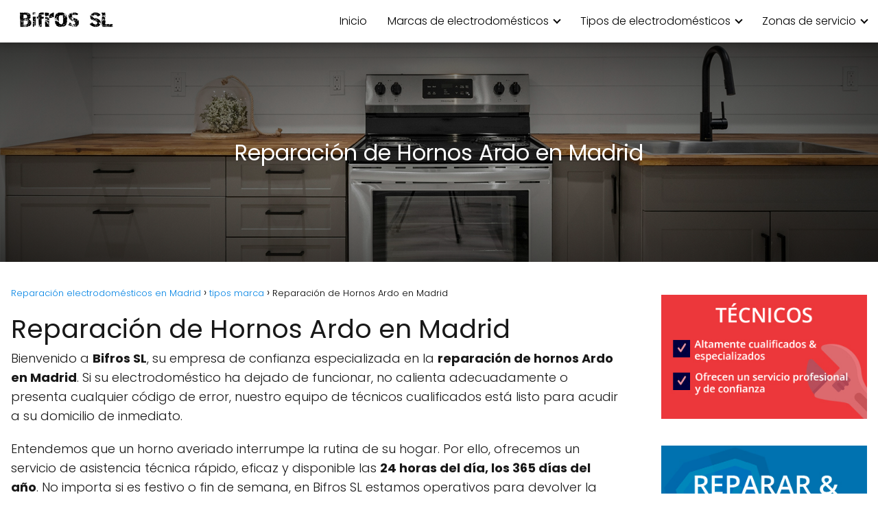

--- FILE ---
content_type: text/html; charset=UTF-8
request_url: https://www.electrodomesticosmadrid.net/reparacion-de-hornos-ardo-en-madrid/
body_size: 14505
content:
<!DOCTYPE html><html lang="es" > <head> <meta charset="UTF-8"><meta name="viewport" content="width=device-width, initial-scale=1.0, maximum-scale=2.0"><meta name='robots' content='index, follow, max-image-preview:large, max-snippet:-1, max-video-preview:-1'/><script id="cookieyes" type="text/javascript" src="https://cdn-cookieyes.com/client_data/bd3c9b796e3f4b628bbbedf9229526b0/script.js"></script><link rel="dns-prefetch" href="https://www.googletagmanager.com"><link rel="preconnect" href="https://www.googletagmanager.com" crossorigin><link rel="preconnect" href="https://pagead2.googlesyndication.com" crossorigin><link rel="preconnect" href="https://googleads.g.doubleclick.net" crossorigin><link rel="preconnect" href="https://tpc.googlesyndication.com" crossorigin><link rel="preconnect" href="https://stats.g.doubleclick.net" crossorigin><link rel="preconnect" href="https://cm.g.doubleclick.net" crossorigin><link rel="preload" href="https://securepubads.g.doubleclick.net/tag/js/gpt.js" as="script"><script type="text/javascript" id="google_gtagjs-js-consent-mode-data-layer">/* <![CDATA[ */window.dataLayer = window.dataLayer || [];function gtag(){dataLayer.push(arguments);}gtag('consent', 'default', {"ad_personalization":"denied","ad_storage":"denied","ad_user_data":"denied","analytics_storage":"denied","functionality_storage":"denied","security_storage":"denied","personalization_storage":"denied","region":["AT","BE","BG","CH","CY","CZ","DE","DK","EE","ES","FI","FR","GB","GR","HR","HU","IE","IS","IT","LI","LT","LU","LV","MT","NL","NO","PL","PT","RO","SE","SI","SK"],"wait_for_update":500});window._googlesitekitConsentCategoryMap = {"statistics":["analytics_storage"],"marketing":["ad_storage","ad_user_data","ad_personalization"],"functional":["functionality_storage","security_storage"],"preferences":["personalization_storage"]};window._googlesitekitConsents = {"ad_personalization":"denied","ad_storage":"denied","ad_user_data":"denied","analytics_storage":"denied","functionality_storage":"denied","security_storage":"denied","personalization_storage":"denied","region":["AT","BE","BG","CH","CY","CZ","DE","DK","EE","ES","FI","FR","GB","GR","HR","HU","IE","IS","IT","LI","LT","LU","LV","MT","NL","NO","PL","PT","RO","SE","SI","SK"],"wait_for_update":500};/* ]]> */</script>  <title>Reparación de Hornos Ardo en Madrid - Reparación electrodomésticos en Madrid</title> <link rel="canonical" href="https://www.electrodomesticosmadrid.net/reparacion-de-hornos-ardo-en-madrid/"/> <meta property="og:locale" content="es_ES"/> <meta property="og:type" content="article"/> <meta property="og:title" content="Reparación de Hornos Ardo en Madrid - Reparación electrodomésticos en Madrid"/> <meta property="og:description" content="Reparación de Hornos Ardo en Madrid Bienvenido a Bifros SL, su empresa&hellip;"/> <meta property="og:url" content="https://www.electrodomesticosmadrid.net/reparacion-de-hornos-ardo-en-madrid/"/> <meta property="og:site_name" content="Reparación electrodomésticos en Madrid"/> <meta property="article:published_time" content="2016-12-19T15:02:52+00:00"/> <meta property="article:modified_time" content="2025-12-17T11:06:41+00:00"/> <meta name="author" content="Webpsilon"/> <meta name="twitter:card" content="summary_large_image"/> <meta name="twitter:label1" content="Escrito por"/> <meta name="twitter:data1" content="Webpsilon"/> <meta name="twitter:label2" content="Tiempo de lectura"/> <meta name="twitter:data2" content="4 minutos"/> <script type="application/ld+json" class="yoast-schema-graph">{"@context":"https://schema.org","@graph":[{"@type":"Article","@id":"https://www.electrodomesticosmadrid.net/reparacion-de-hornos-ardo-en-madrid/#article","isPartOf":{"@id":"https://www.electrodomesticosmadrid.net/reparacion-de-hornos-ardo-en-madrid/"},"author":{"name":"Webpsilon","@id":"https://www.electrodomesticosmadrid.net/#/schema/person/6c1a205cb4b994d63f512cbb716df2ec"},"headline":"Reparación de Hornos Ardo en Madrid","datePublished":"2016-12-19T15:02:52+00:00","dateModified":"2025-12-17T11:06:41+00:00","mainEntityOfPage":{"@id":"https://www.electrodomesticosmadrid.net/reparacion-de-hornos-ardo-en-madrid/"},"wordCount":805,"commentCount":0,"publisher":{"@id":"https://www.electrodomesticosmadrid.net/#organization"},"articleSection":["tipos marca"],"inLanguage":"es","potentialAction":[{"@type":"CommentAction","name":"Comment","target":["https://www.electrodomesticosmadrid.net/reparacion-de-hornos-ardo-en-madrid/#respond"]}]},{"@type":"WebPage","@id":"https://www.electrodomesticosmadrid.net/reparacion-de-hornos-ardo-en-madrid/","url":"https://www.electrodomesticosmadrid.net/reparacion-de-hornos-ardo-en-madrid/","name":"Reparación de Hornos Ardo en Madrid - Reparación electrodomésticos en Madrid","isPartOf":{"@id":"https://www.electrodomesticosmadrid.net/#website"},"datePublished":"2016-12-19T15:02:52+00:00","dateModified":"2025-12-17T11:06:41+00:00","inLanguage":"es","potentialAction":[{"@type":"ReadAction","target":["https://www.electrodomesticosmadrid.net/reparacion-de-hornos-ardo-en-madrid/"]}]},{"@type":"WebSite","@id":"https://www.electrodomesticosmadrid.net/#website","url":"https://www.electrodomesticosmadrid.net/","name":"Reparación electrodomésticos en Madrid","description":"Bifros SL","publisher":{"@id":"https://www.electrodomesticosmadrid.net/#organization"},"potentialAction":[{"@type":"SearchAction","target":{"@type":"EntryPoint","urlTemplate":"https://www.electrodomesticosmadrid.net/?s={search_term_string}"},"query-input":{"@type":"PropertyValueSpecification","valueRequired":true,"valueName":"search_term_string"}}],"inLanguage":"es"},{"@type":"Organization","@id":"https://www.electrodomesticosmadrid.net/#organization","name":"Reparación electrodomésticos en Madrid","url":"https://www.electrodomesticosmadrid.net/","logo":{"@type":"ImageObject","inLanguage":"es","@id":"https://www.electrodomesticosmadrid.net/#/schema/logo/image/","url":"https://www.electrodomesticosmadrid.net/wp-content/uploads/2022/07/Bifros.png","contentUrl":"https://www.electrodomesticosmadrid.net/wp-content/uploads/2022/07/Bifros.png","width":260,"height":101,"caption":"Reparación electrodomésticos en Madrid"},"image":{"@id":"https://www.electrodomesticosmadrid.net/#/schema/logo/image/"}},{"@type":"Person","@id":"https://www.electrodomesticosmadrid.net/#/schema/person/6c1a205cb4b994d63f512cbb716df2ec","name":"Webpsilon","image":{"@type":"ImageObject","inLanguage":"es","@id":"https://www.electrodomesticosmadrid.net/#/schema/person/image/","url":"https://secure.gravatar.com/avatar/aadbd60afaeba101665faa2a38ce19bc03f73d0b51d3245a46ce919484399798?s=96&d=mm&r=g","contentUrl":"https://secure.gravatar.com/avatar/aadbd60afaeba101665faa2a38ce19bc03f73d0b51d3245a46ce919484399798?s=96&d=mm&r=g","caption":"Webpsilon"},"sameAs":["https://www.electrodomesticosmadrid.net"],"url":"https://www.electrodomesticosmadrid.net/author/webpsilon/"}]}</script> <link rel='dns-prefetch' href='//www.googletagmanager.com'/><style id='wp-img-auto-sizes-contain-inline-css' type='text/css'>img:is([sizes=auto i],[sizes^="auto," i]){contain-intrinsic-size:3000px 1500px}/*# sourceURL=wp-img-auto-sizes-contain-inline-css */</style><style id='classic-theme-styles-inline-css' type='text/css'>/*! This file is auto-generated */.wp-block-button__link{color:#fff;background-color:#32373c;border-radius:9999px;box-shadow:none;text-decoration:none;padding:calc(.667em + 2px) calc(1.333em + 2px);font-size:1.125em}.wp-block-file__button{background:#32373c;color:#fff;text-decoration:none}/*# sourceURL=/wp-includes/css/classic-themes.min.css */</style><link rel='stylesheet' id='asap-parent-style-css' href='https://www.electrodomesticosmadrid.net/wp-content/themes/asap/assets/css/main.min.css?ver=1765450244' type='text/css' media='all'/><link rel='stylesheet' id='asap-style-css' href='https://www.electrodomesticosmadrid.net/wp-content/themes/asap-child/assets/css/main.min.css?ver=04280925' type='text/css' media='all'/><style id='asap-style-inline-css' type='text/css'>body {font-family: 'Poppins', sans-serif !important;background: #FFFFFF;font-weight: 300 !important;}h1,h2,h3,h4,h5,h6 {font-family: 'Poppins', sans-serif !important;font-weight: 400;line-height: 1.3;}h1 {color:#181818}h2,h5,h6{color:#181818}h3{color:#181818}h4{color:#181818}.home-categories .article-loop:hover h3,.home-categories .article-loop:hover p {color:#181818 !important;}.grid-container .grid-item h2 {font-family: 'Poppins', sans-serif !important;font-weight: 700;font-size: 25px !important;line-height: 1.3;}.design-3 .grid-container .grid-item h2,.design-3 .grid-container .grid-item h2 {font-size: 25px !important;}.home-categories h2 {font-family: 'Poppins', sans-serif !important;font-weight: 700;font-size: calc(25px - 4px) !important;line-height: 1.3;}.home-categories .featured-post h3 {font-family: 'Poppins', sans-serif !important;font-weight: 700 !important;font-size: 25px !important;line-height: 1.3;}.home-categories .article-loop h3,.home-categories .regular-post h3 {font-family: 'Poppins', sans-serif !important;font-weight: 300 !important;}.home-categories .regular-post h3 {font-size: calc(18px - 1px) !important;}.home-categories .article-loop h3,.design-3 .home-categories .regular-post h3 {font-size: 18px !important;}.article-loop p,.article-loop h2,.article-loop h3,.article-loop h4,.article-loop span.entry-title, .related-posts p,.last-post-sidebar p,.woocommerce-loop-product__title {font-family: 'Poppins', sans-serif !important;font-size: 18px !important;font-weight: 300 !important;}.article-loop-featured p,.article-loop-featured h2,.article-loop-featured h3 {font-family: 'Poppins', sans-serif !important;font-size: 18px !important;font-weight: bold !important;}.article-loop .show-extract p,.article-loop .show-extract span {font-family: 'Poppins', sans-serif !important;font-weight: 300 !important;}.home-categories .content-area .show-extract p {font-size: calc(18px - 2px) !important;}a {color: #0183e4;}.the-content .post-index span,.des-category .post-index span {font-size:18px;}.the-content .post-index li,.the-content .post-index a,.des-category .post-index li,.des-category .post-index a,.comment-respond > p > span > a,.asap-pros-cons-title span,.asap-pros-cons ul li span,.woocommerce #reviews #comments ol.commentlist li .comment-text p,.woocommerce #review_form #respond p,.woocommerce .comment-reply-title,.woocommerce form .form-row label, .woocommerce-page form .form-row label {font-size: calc(18px - 2px);}.content-tags a,.tagcloud a {border:1px solid #0183e4;}.content-tags a:hover,.tagcloud a:hover {color: #0183e499;}p,.the-content ul li,.the-content ol li,.content-wc ul li.content-wc ol li {color: #181818;font-size: 18px;line-height: 1.6;}.comment-author cite,.primary-sidebar ul li a,.woocommerce ul.products li.product .price,span.asap-author,.content-cluster .show-extract span,.home-categories h2 a {color: #181818;}.comment-body p,#commentform input,#commentform textarea{font-size: calc(18px - 2px);}.social-title,.primary-sidebar ul li a {font-size: calc(18px - 3px);}.breadcrumb a,.breadcrumb span,.woocommerce .woocommerce-breadcrumb {font-size: calc(18px - 5px);}.content-footer p,.content-footer li,.content-footer .widget-bottom-area,.search-header input:not([type=submit]):not([type=radio]):not([type=checkbox]):not([type=file]) {font-size: calc(18px - 4px) !important;}.search-header input:not([type=submit]):not([type=radio]):not([type=checkbox]):not([type=file]) {border:1px solid #00000026 !important;}h1 {font-size: 38px;}.archive .content-loop h1 {font-size: calc(38px - 2px);}.asap-hero h1 {font-size: 32px;}h2 {font-size: 32px;}h3 {font-size: 28px;}h4 {font-size: 23px;}.site-header,#cookiesbox {background: #2471a3;}.site-header-wc a span.count-number {border:1px solid #000000;}.content-footer {background: #2471a3;}.comment-respond > p,.area-comentarios ol > p,.error404 .content-loop p + p,.search .content-loop .search-home + p {border-bottom:1px solid #2471a3}.home-categories h2:after,.toc-rapida__item.is-active::before {background: #2471a3}.pagination a,.nav-links a,.woocommerce #respond input#submit,.woocommerce a.button, .woocommerce button.button,.woocommerce input.button,.woocommerce #respond input#submit.alt,.woocommerce a.button.alt,.woocommerce button.button.alt,.woocommerce input.button.alt,.wpcf7-form input.wpcf7-submit,.woocommerce-pagination .page-numbers a,.woocommerce-pagination .page-numbers span {background: #2471a3;color: #FFFFFF !important;}.woocommerce div.product .woocommerce-tabs ul.tabs li.active {border-bottom: 2px solid #2471a3;}.pagination a:hover,.nav-links a:hover,.woocommerce-pagination .page-numbers a:hover,.woocommerce-pagination .page-numbers span:hover {background: #2471a3B3;}.woocommerce-pagination .page-numbers .current {background: #FFFFFF;color: #181818 !important;}.article-loop a span.entry-title{color:#181818 !important;}.article-loop a:hover p,.article-loop a:hover h2,.article-loop a:hover h3,.article-loop a:hover span.entry-title,.home-categories-h2 h2 a:hover {color: #0183e4 !important;}.article-loop.custom-links a:hover span.entry-title,.asap-loop-horizontal .article-loop a:hover span.entry-title {color: #181818 !important;}#commentform input,#commentform textarea {border: 2px solid #2471a3;font-weight: 300 !important;}.content-loop,.content-loop-design {max-width: 1280px;}.site-header-content,.site-header-content-top {max-width: 1280px;}.content-footer {max-width: calc(1280px - 32px); }.content-footer-social {background: #2471a31A;}.content-single {max-width: 1280px;}.content-page {max-width: 1280px;}.content-wc {max-width: 980px;}.reply a,.go-top {background: #2471a3;color: #FFFFFF;}.reply a {border: 2px solid #2471a3;}#commentform input[type=submit] {background: #2471a3;color: #FFFFFF;}.site-header a,header,header label,.site-name h1 {color: #000000;}.content-footer a,.content-footer p,.content-footer .widget-area,.content-footer .widget-content-footer-bottom {color: #FFFFFF;}header .line {background: #000000;}.site-logo img {max-width: 160px;width:100%;}.content-footer .logo-footer img {max-width: 160px;}.search-header {margin-left: 0px;}.primary-sidebar {width:300px;}p.sidebar-title {font-size:calc(18px + 1px);}.comment-respond > p,.area-comentarios ol > p,.asap-subtitle,.asap-subtitle p {font-size:calc(18px + 2px);}.popular-post-sidebar ol a {color:#181818;font-size:calc(18px - 2px);}.popular-post-sidebar ol li:before,.primary-sidebar div ul li:before {border-color: #2471a3;}.search-form input[type=submit] {background:#2471a3;}.search-form {border:2px solid #2471a3;}.sidebar-title:after {background:#2471a3;}.single-nav .nav-prev a:before, .single-nav .nav-next a:before {border-color:#2471a3;}.single-nav a {color:#181818;font-size:calc(18px - 3px);}.the-content .post-index {border-top:2px solid #2471a3;}.the-content .post-index #show-table {color:#0183e4;font-size: calc(18px - 3px);font-weight: 300;}.the-content .post-index .btn-show {font-size: calc(18px - 3px) !important;}.search-header form {width:200px;}.site-header .site-header-wc svg {stroke:#000000;}.item-featured {color:#FFFFFF;background:#e88330;}.item-new {color:#FFFFFF;background:#e83030;}.asap-style1.asap-popular ol li:before {border:1px solid #181818;}.asap-style2.asap-popular ol li:before {border:2px solid #2471a3;}.category-filters a.checked .checkbox {background-color: #2471a3; border-color: #2471a3;background-image: url('data:image/svg+xml;charset=UTF-8,<svg viewBox="0 0 16 16" fill="%23FFFFFF" xmlns="http://www.w3.org/2000/svg"><path d="M5.5 11.793l-3.646-3.647.708-.707L5.5 10.379l6.646-6.647.708.707-7.354 7.354z"/></svg>');}.category-filters a:hover .checkbox {border-color: #2471a3;}.design-2 .content-area.latest-post-container,.design-3 .regular-posts {grid-template-columns: repeat(2, 1fr);}.checkbox .check-table svg {stroke:#2471a3;}.content-area .article-loop-featured:nth-child(10),.content-cluster .article-loop-featured:nth-child(10){margin-bottom:3rem;}.article-content,#commentform input, #commentform textarea,.reply a,.woocommerce #respond input#submit, .woocommerce #respond input#submit.alt,.woocommerce-address-fields__field-wrapper input,.woocommerce-EditAccountForm input,.wpcf7-form input,.wpcf7-form textarea,.wpcf7-form input.wpcf7-submit,.grid-container .grid-item,.design-1 .featured-post-img,.design-1 .regular-post-img,.design-1 .lastest-post-img,.design-2 .featured-post-img,.design-2 .regular-post-img,.design-2 .lastest-post-img,.design-2 .grid-item,.design-2 .grid-item .grid-image-container,.design-2 .regular-post,.home.design-2.asap-box-design .article-loop,.design-3 .featured-post-img,.design-3 .regular-post-img,.design-3 .lastest-post-img {border-radius: 10px !important;}.pagination a, .pagination span, .nav-links a {border-radius:50%;min-width:2.5rem;}.reply a {padding:6px 8px !important;}.asap-icon,.asap-icon-single {border-radius:50%;}.asap-icon{margin-right:1px;padding:.6rem !important;}.content-footer-social {border-top-left-radius:10px;border-top-right-radius:10px;}.item-featured,.item-new,.average-rating-loop {border-radius:2px;}.content-item-category > span {border-top-left-radius: 3px;border-top-right-radius: 3px;}.woocommerce span.onsale,.woocommerce a.button,.woocommerce button.button, .woocommerce input.button, .woocommerce a.button.alt, .woocommerce button.button.alt, .woocommerce input.button.alt,.product-gallery-summary .quantity input,#add_payment_method table.cart input,.woocommerce-cart table.cart input, .woocommerce-checkout table.cart input,.woocommerce div.product form.cart .variations select {border-radius:2rem !important;}.search-home input {border-radius:2rem !important;padding: 0.875rem 1.25rem !important;}.search-home button.s-btn {margin-right:1.25rem !important;}#cookiesbox p,#cookiesbox a {color: #000000;}#cookiesbox button {background: #000000;color:#2471a3;}@media (max-width: 1050px) and (min-width:481px) {.article-loop-featured .article-image-featured {border-radius: 10px !important;}}@media (min-width:1050px) { #autocomplete-results {border-radius:3px;}ul.sub-menu,ul.sub-menu li {border-radius:10px;}.search-header input {border-radius:2rem !important;padding: 0 3 0 .85rem !important;}.search-header button.s-btn {width:2.65rem !important;}.site-header .asap-icon svg { stroke: #000000 !important;}.home .content-loop {padding-top: 1.75rem;}.article-loop-featured:first-child .article-image-featured {border-top-left-radius:10px !important;}.article-loop-featured:nth-child(9) .article-image-featured {border-bottom-left-radius:10px !important;}.article-loop-featured:nth-child(2) .article-image-featured {border-top-right-radius:10px !important;}.article-loop-featured:nth-child(10) .article-image-featured {border-bottom-right-radius:10px !important;}.primary-sidebar .article-image-featured {border-radius:10px !important;}}@media (min-width:1050px) {.content-footer {border-top-left-radius:10px;border-top-right-radius:10px;}}.article-loop .article-image,.article-loop a p,.article-loop img,.article-image-featured,input,textarea,a { transition:all .2s; }.article-loop:hover .article-image,.article-loop:hover img{transform:scale(1.05) }@media(max-width: 480px) {h1, .archive .content-loop h1 {font-size: calc(38px - 8px);}.asap-hero h1 {font-size: calc(32px - 8px);}h2 {font-size: calc(32px - 4px);}h3 {font-size: calc(28px - 4px);}.article-loop-featured .article-image-featured {border-radius: 10px !important;}}@media(min-width:1050px) {.content-thin {width: calc(95% - 300px);}#menu>ul {font-size: calc(18px - 2px);} #menu ul .menu-item-has-children:after {border: solid #000000;border-width: 0 2px 2px 0;}}@media(max-width:1050px) {#menu ul li .sub-menu li a:hover { color:#0183e4 !important;}#menu ul>li ul>li>a{font-size: calc(18px - 2px);}} .asap-box-design .last-post-sidebar .article-content { min-height:140px;}.asap-box-design .last-post-sidebar .article-loop {margin-bottom:.85rem !important;} .asap-box-design .last-post-sidebar article:last-child { margin-bottom:2rem !important;}.asap-date-loop {font-size: calc(18px - 5px) !important;text-align:center;}.the-content h2:before,.the-content h2 span:before {margin-top: -70px;height: 70px; }.asap-hero-content h1,.asap-hero-content p {color:#000000 !important;}@media (max-width: 1050px) {.content-page,.content-single {padding-top: 0 !important;}}@media (max-width: 1050px) {.asap-hero {height: 360px;}.category .asap-hero {height: 300px !important;}.asap-hero-content {padding-top: 3.5rem !important;}}.asap-hero:after {background: radial-gradient(ellipse at center, #2471a3 18%,#000000d1 100%);}@media (min-width: 1050px) {#menu ul>li ul {width: 36rem !important;}#menu>ul>li ul>li {width:33.333333% !important;}}@media (min-width: 1050px) {#menu ul>li>ul>li>ul {left: -36.2rem !important;}}.site-header {box-shadow: 0 1px 12px rgb(0 0 0 / 30%);}.content-footer .widget-area {padding-right:2rem;}footer {background: #2471a3;}.content-footer {padding:20px;}.content-footer p.widget-title {margin-bottom:10px;}.content-footer .logo-footer {width:100%;align-items:flex-start;}.content-footer-social {width: 100%;}.content-single,content-page {margin-bottom:2rem;}.content-footer-social > div {max-width: calc(1280px - 32px);margin:0 auto;}.content-footer .widget-bottom-area {margin-top:1.25rem;}.content-footer .widget-bottom-title {display: none;}@media (min-width:1050px) {.content-footer {padding:30px 0;}.content-footer .logo-footer {margin:0 1rem 0 0 !important;padding-right:2rem !important;}}@media (max-width:1050px) {.content-footer .logo-footer {margin:0 0 1rem 0 !important;}.content-footer .widget-area {margin-top:2rem !important;}}.search-header input {background:#FFFFFF !important;}.search-header button.s-btn,.search-header input::placeholder {color: #484848 !important;opacity:1 !important;}.search-header button.s-btn:hover {opacity:.7 !important;}.search-header input:not([type=submit]):not([type=radio]):not([type=checkbox]):not([type=file]) {border-color: #FFFFFF !important;} @media(min-width:768px) {.design-2 .grid-container .grid-item:first-child a .main-h2-container h2 {font-size: 25 !important;}.design-2 .grid-container .grid-item.item-2 h2,.design-2 .grid-container .grid-item.item-3 h2,.design-2 .grid-container .grid-item.item-4 h2,.design-2 .grid-container .grid-item.item-5 h2,.design-2 .grid-container .grid-item.item-6 h2 {font-size: calc(18px + 2px) !important;}.design-2 .grid-container .grid-item:first-child,.design-2 .category-posts .regular-posts .regular-post:first-child {grid-column: span 2;}.design-2 .regular-posts .regular-post:first-child h3 {font-size: 25px !important;line-height: 1.3;}}@media(max-width:768px) {.design-2 .grid-container .grid-item h2 {font-size: calc(25px - 8px) !important;}}.design-2 .grid-container,.design-2 .regular-posts {grid-template-columns: repeat(2, 1fr);}.design-2 .latest-post-container .asap-columns-1, .design-2 .latest-post-container .asap-columns-2, .design-2 .latest-post-container .asap-columns-3, .design-2 .latest-post-container .asap-columns-4, .design-2 .latest-post-container .asap-columns-5 {width: 100%;flex-basis: 100%;max-width: 100%;}.home-categories .show-extract p {font-size: calc(18px - 2px) !important;}@media (max-width: 768px) {.woocommerce ul.products[class*="columns-"] li.product,.woocommerce-page ul.products[class*="columns-"] li.product {width: 50% !important;}}.asap-megamenu-overlay.asap-megamenu-dropdown .asap-megamenu-container {width: 100%;padding: 0;}@media (min-width: 1050px) {.asap-megamenu-overlay.asap-megamenu-dropdown .asap-megamenu-container {max-width: calc(1280px - 2rem) !important;width: calc(1280px - 2rem) !important;margin: 0 auto !important;}}.asap-megamenu-overlay.asap-megamenu-dropdown .asap-megamenu-header,.asap-megamenu-overlay.asap-megamenu-dropdown .asap-megamenu-content {padding-left: 1rem;padding-right: 1rem;}/*# sourceURL=asap-style-inline-css */</style><link rel='shortlink' href='https://www.electrodomesticosmadrid.net/?p=1864'/>  <style id="custom-logo-css" type="text/css"> .site-title, .site-description { position: absolute; clip-path: inset(50%); } </style> <meta name="generator" content="Site Kit by Google 1.168.0"/><meta name="theme-color" content="#2471a3"><style>@font-face { font-family: "Poppins"; font-style: normal; font-weight: 300; src: local(""), url("https://www.electrodomesticosmadrid.net/wp-content/themes/asap/assets/fonts/poppins-300.woff2") format("woff2"), url("https://www.electrodomesticosmadrid.net/wp-content/themes/asap/assets/fonts/poppins-300.woff") format("woff"); font-display: swap; } @font-face { font-family: "Poppins"; font-style: normal; font-weight: 700; src: local(""), url("https://www.electrodomesticosmadrid.net/wp-content/themes/asap/assets/fonts/poppins-700.woff2") format("woff2"), url("https://www.electrodomesticosmadrid.net/wp-content/themes/asap/assets/fonts/poppins-700.woff") format("woff"); font-display: swap; } @font-face { font-family: "Poppins"; font-style: normal; font-weight: 400; src: local(""), url("https://www.electrodomesticosmadrid.net/wp-content/themes/asap/assets/fonts/poppins-400.woff2") format("woff2"), url("https://www.electrodomesticosmadrid.net/wp-content/themes/asap/assets/fonts/poppins-400.woff") format("woff"); font-display: swap; } </style>  <script type="application/ld+json"> {"@context":"http:\/\/schema.org","@type":"Organization","name":"Reparaci\u00f3n electrodom\u00e9sticos en Madrid","alternateName":"Bifros SL","url":"https:\/\/www.electrodomesticosmadrid.net","logo":"https:\/\/www.electrodomesticosmadrid.net\/wp-content\/uploads\/2022\/07\/Bifros.png"} </script>  <script type="application/ld+json"> {"@context":"https:\/\/schema.org","@type":"Article","mainEntityOfPage":{"@type":"WebPage","@id":"https:\/\/www.electrodomesticosmadrid.net\/reparacion-de-hornos-ardo-en-madrid\/"},"headline":"Reparaci\u00f3n de Hornos Ardo en Madrid","author":{"@type":"Person","name":"Webpsilon","sameAs":"https:\/\/www.electrodomesticosmadrid.net\/author\/webpsilon\/"},"publisher":{"@type":"Organization","name":"Reparaci\u00f3n electrodom\u00e9sticos en Madrid","logo":{"@type":"ImageObject","url":"https:\/\/www.electrodomesticosmadrid.net\/wp-content\/uploads\/2022\/07\/Bifros.png"}},"datePublished":"2016-12-19T15:02:52+00:00","dateModified":"2025-12-17T11:06:41+00:00"} </script>   <script type="text/javascript">/* <![CDATA[ */ ( function( w, d, s, l, i ) { w[l] = w[l] || []; w[l].push( {'gtm.start': new Date().getTime(), event: 'gtm.js'} ); var f = d.getElementsByTagName( s )[0], j = d.createElement( s ), dl = l != 'dataLayer' ? '&l=' + l : ''; j.async = true; j.src = 'https://www.googletagmanager.com/gtm.js?id=' + i + dl; f.parentNode.insertBefore( j, f ); } )( window, document, 'script', 'dataLayer', 'GTM-KDWZHV53' ); /* ]]> */</script> <style type="text/css" id="wp-custom-css"> .the-content footer {display: none;visibility: hidden;}.site-header {background: #fff;}/*header .line { background: #000000;}*/.asap-hero-content h1 { color: #fff !important;}/* Contenedor de las imágenes */.fila-imagenes { width: 100%; /* ocupa todo el ancho de la página */ display: flex; /* coloca las imágenes en fila */ gap: 20px; /* separación igual entre las 3 */ box-sizing: border-box;}/* Imágenes dentro del contenedor */.fila-imagenes img { flex: 1; /* las 3 ocupan el mismo espacio */ width: 100%; /* que se adapten al ancho disponible */ display: block; object-fit: cover; /* por si no tienen la misma proporción */}/* Versión móvil: una debajo de otra */@media (max-width: 768px) { .fila-imagenes { flex-direction: column; }}.asap-hero {background-image:url("https://www.electrodomesticosmadrid.net/wp-content/uploads/2025/12/slider.jpg");}#menu ul>li ul {width: 50rem!important;}.article-image-featured::before{ background-image:none!important;}.article-image-featured { margin: 5px; border-radius: 10px !important;background-image: url(https://www.electrodomesticosmadrid.net/wp-content/uploads/2025/12/destacada.jpg)!important;}/*.article-loop-featured h3 {color:#2471a3;}*/.asap-hero:after { background: radial-gradient(ellipse at center, rgb(0 0 0 / 30%) 18%, #000000d1 100%);} </style> <style id='global-styles-inline-css' type='text/css'>
:root{--wp--preset--aspect-ratio--square: 1;--wp--preset--aspect-ratio--4-3: 4/3;--wp--preset--aspect-ratio--3-4: 3/4;--wp--preset--aspect-ratio--3-2: 3/2;--wp--preset--aspect-ratio--2-3: 2/3;--wp--preset--aspect-ratio--16-9: 16/9;--wp--preset--aspect-ratio--9-16: 9/16;--wp--preset--color--black: #000000;--wp--preset--color--cyan-bluish-gray: #abb8c3;--wp--preset--color--white: #ffffff;--wp--preset--color--pale-pink: #f78da7;--wp--preset--color--vivid-red: #cf2e2e;--wp--preset--color--luminous-vivid-orange: #ff6900;--wp--preset--color--luminous-vivid-amber: #fcb900;--wp--preset--color--light-green-cyan: #7bdcb5;--wp--preset--color--vivid-green-cyan: #00d084;--wp--preset--color--pale-cyan-blue: #8ed1fc;--wp--preset--color--vivid-cyan-blue: #0693e3;--wp--preset--color--vivid-purple: #9b51e0;--wp--preset--gradient--vivid-cyan-blue-to-vivid-purple: linear-gradient(135deg,rgb(6,147,227) 0%,rgb(155,81,224) 100%);--wp--preset--gradient--light-green-cyan-to-vivid-green-cyan: linear-gradient(135deg,rgb(122,220,180) 0%,rgb(0,208,130) 100%);--wp--preset--gradient--luminous-vivid-amber-to-luminous-vivid-orange: linear-gradient(135deg,rgb(252,185,0) 0%,rgb(255,105,0) 100%);--wp--preset--gradient--luminous-vivid-orange-to-vivid-red: linear-gradient(135deg,rgb(255,105,0) 0%,rgb(207,46,46) 100%);--wp--preset--gradient--very-light-gray-to-cyan-bluish-gray: linear-gradient(135deg,rgb(238,238,238) 0%,rgb(169,184,195) 100%);--wp--preset--gradient--cool-to-warm-spectrum: linear-gradient(135deg,rgb(74,234,220) 0%,rgb(151,120,209) 20%,rgb(207,42,186) 40%,rgb(238,44,130) 60%,rgb(251,105,98) 80%,rgb(254,248,76) 100%);--wp--preset--gradient--blush-light-purple: linear-gradient(135deg,rgb(255,206,236) 0%,rgb(152,150,240) 100%);--wp--preset--gradient--blush-bordeaux: linear-gradient(135deg,rgb(254,205,165) 0%,rgb(254,45,45) 50%,rgb(107,0,62) 100%);--wp--preset--gradient--luminous-dusk: linear-gradient(135deg,rgb(255,203,112) 0%,rgb(199,81,192) 50%,rgb(65,88,208) 100%);--wp--preset--gradient--pale-ocean: linear-gradient(135deg,rgb(255,245,203) 0%,rgb(182,227,212) 50%,rgb(51,167,181) 100%);--wp--preset--gradient--electric-grass: linear-gradient(135deg,rgb(202,248,128) 0%,rgb(113,206,126) 100%);--wp--preset--gradient--midnight: linear-gradient(135deg,rgb(2,3,129) 0%,rgb(40,116,252) 100%);--wp--preset--font-size--small: 13px;--wp--preset--font-size--medium: 20px;--wp--preset--font-size--large: 36px;--wp--preset--font-size--x-large: 42px;--wp--preset--spacing--20: 0.44rem;--wp--preset--spacing--30: 0.67rem;--wp--preset--spacing--40: 1rem;--wp--preset--spacing--50: 1.5rem;--wp--preset--spacing--60: 2.25rem;--wp--preset--spacing--70: 3.38rem;--wp--preset--spacing--80: 5.06rem;--wp--preset--shadow--natural: 6px 6px 9px rgba(0, 0, 0, 0.2);--wp--preset--shadow--deep: 12px 12px 50px rgba(0, 0, 0, 0.4);--wp--preset--shadow--sharp: 6px 6px 0px rgba(0, 0, 0, 0.2);--wp--preset--shadow--outlined: 6px 6px 0px -3px rgb(255, 255, 255), 6px 6px rgb(0, 0, 0);--wp--preset--shadow--crisp: 6px 6px 0px rgb(0, 0, 0);}:where(.is-layout-flex){gap: 0.5em;}:where(.is-layout-grid){gap: 0.5em;}body .is-layout-flex{display: flex;}.is-layout-flex{flex-wrap: wrap;align-items: center;}.is-layout-flex > :is(*, div){margin: 0;}body .is-layout-grid{display: grid;}.is-layout-grid > :is(*, div){margin: 0;}:where(.wp-block-columns.is-layout-flex){gap: 2em;}:where(.wp-block-columns.is-layout-grid){gap: 2em;}:where(.wp-block-post-template.is-layout-flex){gap: 1.25em;}:where(.wp-block-post-template.is-layout-grid){gap: 1.25em;}.has-black-color{color: var(--wp--preset--color--black) !important;}.has-cyan-bluish-gray-color{color: var(--wp--preset--color--cyan-bluish-gray) !important;}.has-white-color{color: var(--wp--preset--color--white) !important;}.has-pale-pink-color{color: var(--wp--preset--color--pale-pink) !important;}.has-vivid-red-color{color: var(--wp--preset--color--vivid-red) !important;}.has-luminous-vivid-orange-color{color: var(--wp--preset--color--luminous-vivid-orange) !important;}.has-luminous-vivid-amber-color{color: var(--wp--preset--color--luminous-vivid-amber) !important;}.has-light-green-cyan-color{color: var(--wp--preset--color--light-green-cyan) !important;}.has-vivid-green-cyan-color{color: var(--wp--preset--color--vivid-green-cyan) !important;}.has-pale-cyan-blue-color{color: var(--wp--preset--color--pale-cyan-blue) !important;}.has-vivid-cyan-blue-color{color: var(--wp--preset--color--vivid-cyan-blue) !important;}.has-vivid-purple-color{color: var(--wp--preset--color--vivid-purple) !important;}.has-black-background-color{background-color: var(--wp--preset--color--black) !important;}.has-cyan-bluish-gray-background-color{background-color: var(--wp--preset--color--cyan-bluish-gray) !important;}.has-white-background-color{background-color: var(--wp--preset--color--white) !important;}.has-pale-pink-background-color{background-color: var(--wp--preset--color--pale-pink) !important;}.has-vivid-red-background-color{background-color: var(--wp--preset--color--vivid-red) !important;}.has-luminous-vivid-orange-background-color{background-color: var(--wp--preset--color--luminous-vivid-orange) !important;}.has-luminous-vivid-amber-background-color{background-color: var(--wp--preset--color--luminous-vivid-amber) !important;}.has-light-green-cyan-background-color{background-color: var(--wp--preset--color--light-green-cyan) !important;}.has-vivid-green-cyan-background-color{background-color: var(--wp--preset--color--vivid-green-cyan) !important;}.has-pale-cyan-blue-background-color{background-color: var(--wp--preset--color--pale-cyan-blue) !important;}.has-vivid-cyan-blue-background-color{background-color: var(--wp--preset--color--vivid-cyan-blue) !important;}.has-vivid-purple-background-color{background-color: var(--wp--preset--color--vivid-purple) !important;}.has-black-border-color{border-color: var(--wp--preset--color--black) !important;}.has-cyan-bluish-gray-border-color{border-color: var(--wp--preset--color--cyan-bluish-gray) !important;}.has-white-border-color{border-color: var(--wp--preset--color--white) !important;}.has-pale-pink-border-color{border-color: var(--wp--preset--color--pale-pink) !important;}.has-vivid-red-border-color{border-color: var(--wp--preset--color--vivid-red) !important;}.has-luminous-vivid-orange-border-color{border-color: var(--wp--preset--color--luminous-vivid-orange) !important;}.has-luminous-vivid-amber-border-color{border-color: var(--wp--preset--color--luminous-vivid-amber) !important;}.has-light-green-cyan-border-color{border-color: var(--wp--preset--color--light-green-cyan) !important;}.has-vivid-green-cyan-border-color{border-color: var(--wp--preset--color--vivid-green-cyan) !important;}.has-pale-cyan-blue-border-color{border-color: var(--wp--preset--color--pale-cyan-blue) !important;}.has-vivid-cyan-blue-border-color{border-color: var(--wp--preset--color--vivid-cyan-blue) !important;}.has-vivid-purple-border-color{border-color: var(--wp--preset--color--vivid-purple) !important;}.has-vivid-cyan-blue-to-vivid-purple-gradient-background{background: var(--wp--preset--gradient--vivid-cyan-blue-to-vivid-purple) !important;}.has-light-green-cyan-to-vivid-green-cyan-gradient-background{background: var(--wp--preset--gradient--light-green-cyan-to-vivid-green-cyan) !important;}.has-luminous-vivid-amber-to-luminous-vivid-orange-gradient-background{background: var(--wp--preset--gradient--luminous-vivid-amber-to-luminous-vivid-orange) !important;}.has-luminous-vivid-orange-to-vivid-red-gradient-background{background: var(--wp--preset--gradient--luminous-vivid-orange-to-vivid-red) !important;}.has-very-light-gray-to-cyan-bluish-gray-gradient-background{background: var(--wp--preset--gradient--very-light-gray-to-cyan-bluish-gray) !important;}.has-cool-to-warm-spectrum-gradient-background{background: var(--wp--preset--gradient--cool-to-warm-spectrum) !important;}.has-blush-light-purple-gradient-background{background: var(--wp--preset--gradient--blush-light-purple) !important;}.has-blush-bordeaux-gradient-background{background: var(--wp--preset--gradient--blush-bordeaux) !important;}.has-luminous-dusk-gradient-background{background: var(--wp--preset--gradient--luminous-dusk) !important;}.has-pale-ocean-gradient-background{background: var(--wp--preset--gradient--pale-ocean) !important;}.has-electric-grass-gradient-background{background: var(--wp--preset--gradient--electric-grass) !important;}.has-midnight-gradient-background{background: var(--wp--preset--gradient--midnight) !important;}.has-small-font-size{font-size: var(--wp--preset--font-size--small) !important;}.has-medium-font-size{font-size: var(--wp--preset--font-size--medium) !important;}.has-large-font-size{font-size: var(--wp--preset--font-size--large) !important;}.has-x-large-font-size{font-size: var(--wp--preset--font-size--x-large) !important;}
/*# sourceURL=global-styles-inline-css */
</style>
<link rel='stylesheet' id='awesome-styles-css' href='https://cdnjs.cloudflare.com/ajax/libs/font-awesome/5.14.0/css/all.min.css?ver=6.9' type='text/css' media='all' />
</head> <body class="wp-singular single postid-1864 wp-theme-asap wp-child-theme-asap-child">  <noscript> <iframe src="https://www.googletagmanager.com/ns.html?id=GTM-KDWZHV53" height="0" width="0" style="display:none;visibility:hidden"></iframe> </noscript>  <header class="site-header"> <div class="site-header-content"> <div class="site-logo"><a href="https://www.electrodomesticosmadrid.net/" class="custom-logo-link" rel="home"><img width="260" height="101" src="https://www.electrodomesticosmadrid.net/wp-content/uploads/2022/07/Bifros.png" class="custom-logo" alt="Reparación electrodomésticos en Madrid" decoding="async"/></a></div> <div> <input type="checkbox" id="btn-menu"/> <label id="nav-icon" for="btn-menu"> <div class="circle nav-icon"> <span class="line top"></span> <span class="line middle"></span> <span class="line bottom"></span> </div> </label> <nav id="menu" itemscope="itemscope" itemtype="http://schema.org/SiteNavigationElement" role="navigation" > <ul id="menu-main-menu" class="header-menu"><li id="menu-item-1988" class="menu-item menu-item-type-post_type menu-item-object-page menu-item-home menu-item-1988"><a href="https://www.electrodomesticosmadrid.net/" itemprop="url">Inicio</a></li><li id="menu-item-1990" class="menu-item menu-item-type-taxonomy menu-item-object-category menu-item-has-children menu-item-1990"><a href="https://www.electrodomesticosmadrid.net/reparaciones/marcas-de-electrodomesticos/" itemprop="url">Marcas de electrodomésticos</a><ul class="sub-menu"> <li id="menu-item-2065" class="menu-item menu-item-type-post_type menu-item-object-post menu-item-2065"><a href="https://www.electrodomesticosmadrid.net/reparacion-electrodomesticos-aeg-en-madrid/" itemprop="url">AEG</a></li> <li id="menu-item-2066" class="menu-item menu-item-type-post_type menu-item-object-post menu-item-2066"><a href="https://www.electrodomesticosmadrid.net/reparacion-electrodomesticos-ardo-en-madrid/" itemprop="url">Ardo</a></li> <li id="menu-item-2067" class="menu-item menu-item-type-post_type menu-item-object-post menu-item-2067"><a href="https://www.electrodomesticosmadrid.net/reparacion-electrodomesticos-aspes-en-madrid/" itemprop="url">Aspes</a></li> <li id="menu-item-2068" class="menu-item menu-item-type-post_type menu-item-object-post menu-item-2068"><a href="https://www.electrodomesticosmadrid.net/reparacion-electrodomesticos-balay-en-madrid/" itemprop="url">Balay</a></li> <li id="menu-item-2069" class="menu-item menu-item-type-post_type menu-item-object-post menu-item-2069"><a href="https://www.electrodomesticosmadrid.net/reparacion-electrodomesticos-bosch-en-madrid/" itemprop="url">Bosch</a></li> <li id="menu-item-2070" class="menu-item menu-item-type-post_type menu-item-object-post menu-item-2070"><a href="https://www.electrodomesticosmadrid.net/reparacion-electrodomesticos-candy-en-madrid/" itemprop="url">Candy</a></li> <li id="menu-item-2071" class="menu-item menu-item-type-post_type menu-item-object-post menu-item-2071"><a href="https://www.electrodomesticosmadrid.net/reparacion-electrodomesticos-corbero-en-madrid/" itemprop="url">Corberó</a></li> <li id="menu-item-2072" class="menu-item menu-item-type-post_type menu-item-object-post menu-item-2072"><a href="https://www.electrodomesticosmadrid.net/reparacion-electrodomesticos-daewoo-en-madrid/" itemprop="url">Daewoo</a></li> <li id="menu-item-2073" class="menu-item menu-item-type-post_type menu-item-object-post menu-item-2073"><a href="https://www.electrodomesticosmadrid.net/reparacion-electrodomesticos-edesa-en-madrid/" itemprop="url">Edesa</a></li> <li id="menu-item-2074" class="menu-item menu-item-type-post_type menu-item-object-post menu-item-2074"><a href="https://www.electrodomesticosmadrid.net/reparacion-electrodomesticos-electrolux-en-madrid/" itemprop="url">Electrolux</a></li> <li id="menu-item-2075" class="menu-item menu-item-type-post_type menu-item-object-post menu-item-2075"><a href="https://www.electrodomesticosmadrid.net/reparacion-electrodomesticos-energy-sistem-en-madrid/" itemprop="url">Energy Sistem</a></li> <li id="menu-item-2076" class="menu-item menu-item-type-post_type menu-item-object-post menu-item-2076"><a href="https://www.electrodomesticosmadrid.net/reparacion-electrodomesticos-fagor-en-madrid/" itemprop="url">Fagor</a></li> <li id="menu-item-2078" class="menu-item menu-item-type-post_type menu-item-object-post menu-item-2078"><a href="https://www.electrodomesticosmadrid.net/reparacion-electrodomesticos-haier-en-madrid/" itemprop="url">Haier</a></li> <li id="menu-item-2079" class="menu-item menu-item-type-post_type menu-item-object-post menu-item-2079"><a href="https://www.electrodomesticosmadrid.net/reparacion-electrodomesticos-indesit-en-madrid/" itemprop="url">Indesit</a></li> <li id="menu-item-2080" class="menu-item menu-item-type-post_type menu-item-object-post menu-item-2080"><a href="https://www.electrodomesticosmadrid.net/reparacion-electrodomesticos-lg-en-madrid/" itemprop="url">LG</a></li> <li id="menu-item-2081" class="menu-item menu-item-type-post_type menu-item-object-post menu-item-2081"><a href="https://www.electrodomesticosmadrid.net/reparacion-electrodomesticos-liebherr-en-madrid/" itemprop="url">Liebherr</a></li> <li id="menu-item-2082" class="menu-item menu-item-type-post_type menu-item-object-post menu-item-2082"><a href="https://www.electrodomesticosmadrid.net/reparacion-electrodomesticos-lux-en-madrid/" itemprop="url">Lux</a></li> <li id="menu-item-2083" class="menu-item menu-item-type-post_type menu-item-object-post menu-item-2083"><a href="https://www.electrodomesticosmadrid.net/reparacion-electrodomesticos-lynx-en-madrid/" itemprop="url">Lynx</a></li> <li id="menu-item-2084" class="menu-item menu-item-type-post_type menu-item-object-post menu-item-2084"><a href="https://www.electrodomesticosmadrid.net/reparacion-electrodomesticos-miele-en-madrid/" itemprop="url">Miele</a></li> <li id="menu-item-2085" class="menu-item menu-item-type-post_type menu-item-object-post menu-item-2085"><a href="https://www.electrodomesticosmadrid.net/reparacion-electrodomesticos-neff-en-madrid/" itemprop="url">Neff</a></li> <li id="menu-item-2086" class="menu-item menu-item-type-post_type menu-item-object-post menu-item-2086"><a href="https://www.electrodomesticosmadrid.net/reparacion-electrodomesticos-new-pol-en-madrid/" itemprop="url">New Pol</a></li> <li id="menu-item-2087" class="menu-item menu-item-type-post_type menu-item-object-post menu-item-2087"><a href="https://www.electrodomesticosmadrid.net/reparacion-electrodomesticos-otsein-en-madrid/" itemprop="url">Otsein</a></li> <li id="menu-item-2088" class="menu-item menu-item-type-post_type menu-item-object-post menu-item-2088"><a href="https://www.electrodomesticosmadrid.net/reparacion-electrodomesticos-samsung-en-madrid/" itemprop="url">Samsung</a></li> <li id="menu-item-2089" class="menu-item menu-item-type-post_type menu-item-object-post menu-item-2089"><a href="https://www.electrodomesticosmadrid.net/reparacion-electrodomesticos-siemens-en-madrid/" itemprop="url">Siemens</a></li> <li id="menu-item-2090" class="menu-item menu-item-type-post_type menu-item-object-post menu-item-2090"><a href="https://www.electrodomesticosmadrid.net/reparacion-electrodomesticos-smeg-en-madrid/" itemprop="url">Smeg</a></li> <li id="menu-item-2091" class="menu-item menu-item-type-post_type menu-item-object-post menu-item-2091"><a href="https://www.electrodomesticosmadrid.net/reparacion-electrodomesticos-taurus-en-madrid/" itemprop="url">Taurus</a></li> <li id="menu-item-2092" class="menu-item menu-item-type-post_type menu-item-object-post menu-item-2092"><a href="https://www.electrodomesticosmadrid.net/reparacion-electrodomesticos-teka-en-madrid/" itemprop="url">Teka</a></li> <li id="menu-item-2093" class="menu-item menu-item-type-post_type menu-item-object-post menu-item-2093"><a href="https://www.electrodomesticosmadrid.net/reparacion-electrodomesticos-ufesa-en-madrid/" itemprop="url">Ufesa</a></li> <li id="menu-item-2094" class="menu-item menu-item-type-post_type menu-item-object-post menu-item-2094"><a href="https://www.electrodomesticosmadrid.net/reparacion-electrodomesticos-whirpool-en-madrid/" itemprop="url">Whirpool</a></li> <li id="menu-item-2095" class="menu-item menu-item-type-post_type menu-item-object-post menu-item-2095"><a href="https://www.electrodomesticosmadrid.net/reparacion-electrodomesticos-zanussi-en-madrid/" itemprop="url">Zanussi</a></li></ul></li><li id="menu-item-1991" class="menu-item menu-item-type-taxonomy menu-item-object-category menu-item-has-children menu-item-1991"><a href="https://www.electrodomesticosmadrid.net/reparaciones/tipos-de-electrodomesticos/" itemprop="url">Tipos de electrodomésticos</a><ul class="sub-menu"> <li id="menu-item-2096" class="menu-item menu-item-type-post_type menu-item-object-post menu-item-2096"><a href="https://www.electrodomesticosmadrid.net/reparacion-de-aires-acondicionados-en-madrid/" itemprop="url">Aire acondicionado</a></li> <li id="menu-item-2097" class="menu-item menu-item-type-post_type menu-item-object-post menu-item-2097"><a href="https://www.electrodomesticosmadrid.net/reparacion-de-calefacciones-en-madrid/" itemprop="url">Calefacciones</a></li> <li id="menu-item-2098" class="menu-item menu-item-type-post_type menu-item-object-post menu-item-2098"><a href="https://www.electrodomesticosmadrid.net/reparacion-de-frigorificos-en-madrid/" itemprop="url">Frigoríficos</a></li> <li id="menu-item-3851" class="menu-item menu-item-type-post_type menu-item-object-post menu-item-3851"><a href="https://www.electrodomesticosmadrid.net/reparacion-de-congeladores-en-madrid/" itemprop="url">Congeladores</a></li> <li id="menu-item-2099" class="menu-item menu-item-type-post_type menu-item-object-post menu-item-2099"><a href="https://www.electrodomesticosmadrid.net/reparacion-de-hornos-en-madrid/" itemprop="url">Hornos</a></li> <li id="menu-item-2955" class="menu-item menu-item-type-post_type menu-item-object-post menu-item-2955"><a href="https://www.electrodomesticosmadrid.net/reparacion-de-lavadoras-en-madrid/" itemprop="url">Lavadoras</a></li> <li id="menu-item-2102" class="menu-item menu-item-type-post_type menu-item-object-post menu-item-2102"><a href="https://www.electrodomesticosmadrid.net/reparacion-de-secadoras-en-madrid/" itemprop="url">Secadoras</a></li> <li id="menu-item-2101" class="menu-item menu-item-type-post_type menu-item-object-post menu-item-2101"><a href="https://www.electrodomesticosmadrid.net/reparacion-de-lavavajillas-en-madrid/" itemprop="url">Lavavajillas</a></li></ul></li><li id="menu-item-1989" class="menu-item menu-item-type-taxonomy menu-item-object-category menu-item-has-children menu-item-1989"><a href="https://www.electrodomesticosmadrid.net/reparaciones/zonas-de-servicio/" itemprop="url">Zonas de servicio</a><ul class="sub-menu"> <li id="menu-item-2007" class="menu-item menu-item-type-post_type menu-item-object-post menu-item-2007"><a href="https://www.electrodomesticosmadrid.net/reparacion-de-electrodomesticos-en-alcala-de-henares/" itemprop="url">Alcalá de Henares</a></li> <li id="menu-item-2008" class="menu-item menu-item-type-post_type menu-item-object-post menu-item-2008"><a href="https://www.electrodomesticosmadrid.net/reparacion-de-electrodomesticos-en-alcobendas/" itemprop="url">Alcobendas</a></li> <li id="menu-item-2009" class="menu-item menu-item-type-post_type menu-item-object-post menu-item-2009"><a href="https://www.electrodomesticosmadrid.net/reparacion-de-electrodomesticos-en-alcorcon/" itemprop="url">Alcorcón</a></li> <li id="menu-item-2010" class="menu-item menu-item-type-post_type menu-item-object-post menu-item-2010"><a href="https://www.electrodomesticosmadrid.net/reparacion-de-electrodomesticos-en-algete/" itemprop="url">Algete</a></li> <li id="menu-item-2011" class="menu-item menu-item-type-post_type menu-item-object-post menu-item-2011"><a href="https://www.electrodomesticosmadrid.net/reparacion-de-electrodomesticos-en-alpedrete/" itemprop="url">Alpedrete</a></li> <li id="menu-item-2012" class="menu-item menu-item-type-post_type menu-item-object-post menu-item-2012"><a href="https://www.electrodomesticosmadrid.net/reparacion-de-electrodomesticos-en-aranjuez/" itemprop="url">Aranjuez</a></li> <li id="menu-item-2013" class="menu-item menu-item-type-post_type menu-item-object-post menu-item-2013"><a href="https://www.electrodomesticosmadrid.net/reparacion-de-electrodomesticos-en-arganda-del-rey/" itemprop="url">Arganda del Rey</a></li> <li id="menu-item-2014" class="menu-item menu-item-type-post_type menu-item-object-post menu-item-2014"><a href="https://www.electrodomesticosmadrid.net/reparacion-de-electrodomesticos-en-arroyomolinos/" itemprop="url">Arroyomolinos</a></li> <li id="menu-item-2015" class="menu-item menu-item-type-post_type menu-item-object-post menu-item-2015"><a href="https://www.electrodomesticosmadrid.net/reparacion-de-electrodomesticos-en-boadilla-del-monte/" itemprop="url">Boadilla del Monte</a></li> <li id="menu-item-2016" class="menu-item menu-item-type-post_type menu-item-object-post menu-item-2016"><a href="https://www.electrodomesticosmadrid.net/reparacion-de-electrodomesticos-en-brunete/" itemprop="url">Brunete</a></li> <li id="menu-item-2017" class="menu-item menu-item-type-post_type menu-item-object-post menu-item-2017"><a href="https://www.electrodomesticosmadrid.net/reparacion-de-electrodomesticos-en-ciempozuelos/" itemprop="url">Ciempozuelos</a></li> <li id="menu-item-2018" class="menu-item menu-item-type-post_type menu-item-object-post menu-item-2018"><a href="https://www.electrodomesticosmadrid.net/reparacion-de-electrodomesticos-en-collado-villalba/" itemprop="url">Collado Villalba</a></li> <li id="menu-item-2019" class="menu-item menu-item-type-post_type menu-item-object-post menu-item-2019"><a href="https://www.electrodomesticosmadrid.net/reparacion-de-electrodomesticos-en-colmenar-viejo/" itemprop="url">Colmenar Viejo</a></li> <li id="menu-item-2020" class="menu-item menu-item-type-post_type menu-item-object-post menu-item-2020"><a href="https://www.electrodomesticosmadrid.net/reparacion-de-electrodomesticos-en-coslada/" itemprop="url">Coslada</a></li> <li id="menu-item-2021" class="menu-item menu-item-type-post_type menu-item-object-post menu-item-2021"><a href="https://www.electrodomesticosmadrid.net/reparacion-de-electrodomesticos-en-el-escorial/" itemprop="url">El Escorial</a></li> <li id="menu-item-2022" class="menu-item menu-item-type-post_type menu-item-object-post menu-item-2022"><a href="https://www.electrodomesticosmadrid.net/reparacion-de-electrodomesticos-en-fuenlabrada/" itemprop="url">Fuenlabrada</a></li> <li id="menu-item-2023" class="menu-item menu-item-type-post_type menu-item-object-post menu-item-2023"><a href="https://www.electrodomesticosmadrid.net/reparacion-de-electrodomesticos-en-galapagar/" itemprop="url">Galapagar</a></li> <li id="menu-item-2024" class="menu-item menu-item-type-post_type menu-item-object-post menu-item-2024"><a href="https://www.electrodomesticosmadrid.net/reparacion-de-electrodomesticos-en-getafe/" itemprop="url">Getafe</a></li> <li id="menu-item-2025" class="menu-item menu-item-type-post_type menu-item-object-post menu-item-2025"><a href="https://www.electrodomesticosmadrid.net/reparacion-de-electrodomesticos-en-guadarrama/" itemprop="url">Guadarrama</a></li> <li id="menu-item-2026" class="menu-item menu-item-type-post_type menu-item-object-post menu-item-2026"><a href="https://www.electrodomesticosmadrid.net/reparacion-de-electrodomesticos-en-humanes-de-madrid/" itemprop="url">Humanes de Madrid</a></li> <li id="menu-item-2027" class="menu-item menu-item-type-post_type menu-item-object-post menu-item-2027"><a href="https://www.electrodomesticosmadrid.net/reparacion-de-electrodomesticos-en-las-rozas-de-madrid/" itemprop="url">Las Rozas de Madrid</a></li> <li id="menu-item-2028" class="menu-item menu-item-type-post_type menu-item-object-post menu-item-2028"><a href="https://www.electrodomesticosmadrid.net/reparacion-de-electrodomesticos-en-leganes/" itemprop="url">Leganés</a></li> <li id="menu-item-2029" class="menu-item menu-item-type-post_type menu-item-object-post menu-item-2029"><a href="https://www.electrodomesticosmadrid.net/reparacion-de-electrodomesticos-en-majadahonda/" itemprop="url">Majadahonda</a></li> <li id="menu-item-2030" class="menu-item menu-item-type-post_type menu-item-object-post menu-item-2030"><a href="https://www.electrodomesticosmadrid.net/reparacion-de-electrodomesticos-en-meco/" itemprop="url">Meco</a></li> <li id="menu-item-2031" class="menu-item menu-item-type-post_type menu-item-object-post menu-item-2031"><a href="https://www.electrodomesticosmadrid.net/reparacion-de-electrodomesticos-en-mejorada-del-campo/" itemprop="url">Mejorada del Campo</a></li> <li id="menu-item-2032" class="menu-item menu-item-type-post_type menu-item-object-post menu-item-2032"><a href="https://www.electrodomesticosmadrid.net/reparacion-de-electrodomesticos-en-moralzarzal/" itemprop="url">Moralzarzal</a></li> <li id="menu-item-2033" class="menu-item menu-item-type-post_type menu-item-object-post menu-item-2033"><a href="https://www.electrodomesticosmadrid.net/reparacion-de-electrodomesticos-en-mostoles/" itemprop="url">Móstoles</a></li> <li id="menu-item-2034" class="menu-item menu-item-type-post_type menu-item-object-post menu-item-2034"><a href="https://www.electrodomesticosmadrid.net/reparacion-de-electrodomesticos-en-navalcarnero/" itemprop="url">Navalcarnero</a></li> <li id="menu-item-2035" class="menu-item menu-item-type-post_type menu-item-object-post menu-item-2035"><a href="https://www.electrodomesticosmadrid.net/reparacion-de-electrodomesticos-en-paracuellos-de-jarama/" itemprop="url">Paracuellos de Jarama</a></li> <li id="menu-item-2036" class="menu-item menu-item-type-post_type menu-item-object-post menu-item-2036"><a href="https://www.electrodomesticosmadrid.net/reparacion-de-electrodomesticos-en-parla/" itemprop="url">Parla</a></li> <li id="menu-item-2037" class="menu-item menu-item-type-post_type menu-item-object-post menu-item-2037"><a href="https://www.electrodomesticosmadrid.net/reparacion-de-electrodomesticos-en-pinto/" itemprop="url">Pinto</a></li> <li id="menu-item-2038" class="menu-item menu-item-type-post_type menu-item-object-post menu-item-2038"><a href="https://www.electrodomesticosmadrid.net/reparacion-de-electrodomesticos-en-pozuelo-de-alarcon/" itemprop="url">Pozuelo de Alarcón</a></li> <li id="menu-item-2040" class="menu-item menu-item-type-post_type menu-item-object-post menu-item-2040"><a href="https://www.electrodomesticosmadrid.net/reparacion-de-electrodomesticos-en-san-agustin-del-guadalix/" itemprop="url">San Agustín del Guadalix</a></li> <li id="menu-item-2041" class="menu-item menu-item-type-post_type menu-item-object-post menu-item-2041"><a href="https://www.electrodomesticosmadrid.net/reparacion-de-electrodomesticos-en-san-fernando-de-henares/" itemprop="url">San Fernando de Henares</a></li> <li id="menu-item-2042" class="menu-item menu-item-type-post_type menu-item-object-post menu-item-2042"><a href="https://www.electrodomesticosmadrid.net/reparacion-de-electrodomesticos-en-san-lorenzo-de-el-escorial/" itemprop="url">San Lorenzo de El Escorial</a></li> <li id="menu-item-2043" class="menu-item menu-item-type-post_type menu-item-object-post menu-item-2043"><a href="https://www.electrodomesticosmadrid.net/reparacion-de-electrodomesticos-en-san-martin-de-la-vega/" itemprop="url">San Martín de la Vega</a></li> <li id="menu-item-2044" class="menu-item menu-item-type-post_type menu-item-object-post menu-item-2044"><a href="https://www.electrodomesticosmadrid.net/reparacion-de-electrodomesticos-en-san-sebastian-de-los-reyes/" itemprop="url">San Sebastián de los Reyes</a></li> <li id="menu-item-2045" class="menu-item menu-item-type-post_type menu-item-object-post menu-item-2045"><a href="https://www.electrodomesticosmadrid.net/reparacion-de-electrodomesticos-en-torrejon-de-ardoz/" itemprop="url">Torrejón de Ardoz</a></li> <li id="menu-item-2046" class="menu-item menu-item-type-post_type menu-item-object-post menu-item-2046"><a href="https://www.electrodomesticosmadrid.net/reparacion-de-electrodomesticos-en-torrelodones/" itemprop="url">Torrelodones</a></li> <li id="menu-item-2047" class="menu-item menu-item-type-post_type menu-item-object-post menu-item-2047"><a href="https://www.electrodomesticosmadrid.net/reparacion-de-electrodomesticos-en-tres-cantos/" itemprop="url">Tres Cantos</a></li> <li id="menu-item-2048" class="menu-item menu-item-type-post_type menu-item-object-post menu-item-2048"><a href="https://www.electrodomesticosmadrid.net/reparacion-de-electrodomesticos-en-valdemorillo/" itemprop="url">Valdemorillo</a></li> <li id="menu-item-2049" class="menu-item menu-item-type-post_type menu-item-object-post menu-item-2049"><a href="https://www.electrodomesticosmadrid.net/reparacion-de-electrodomesticos-en-valdemoro/" itemprop="url">Valdemoro</a></li> <li id="menu-item-2050" class="menu-item menu-item-type-post_type menu-item-object-post menu-item-2050"><a href="https://www.electrodomesticosmadrid.net/reparacion-de-electrodomesticos-en-velilla-de-san-antonio/" itemprop="url">Velilla de San Antonio</a></li> <li id="menu-item-2051" class="menu-item menu-item-type-post_type menu-item-object-post menu-item-2051"><a href="https://www.electrodomesticosmadrid.net/reparacion-de-electrodomesticos-en-villalbilla/" itemprop="url">Villalbilla</a></li> <li id="menu-item-2052" class="menu-item menu-item-type-post_type menu-item-object-post menu-item-2052"><a href="https://www.electrodomesticosmadrid.net/reparacion-de-electrodomesticos-en-villanueva-de-la-canada/" itemprop="url">Villanueva de la Cañada</a></li> <li id="menu-item-2053" class="menu-item menu-item-type-post_type menu-item-object-post menu-item-2053"><a href="https://www.electrodomesticosmadrid.net/reparacion-de-electrodomesticos-en-villanueva-del-pardillo/" itemprop="url">Villanueva del Pardillo</a></li> <li id="menu-item-2054" class="menu-item menu-item-type-post_type menu-item-object-post menu-item-2054"><a href="https://www.electrodomesticosmadrid.net/reparacion-de-electrodomesticos-en-villaviciosa-de-odon/" itemprop="url">Villaviciosa de Odón</a></li></ul></li></ul> </nav> </div> </div> </header> <div class="asap-hero"> <picture> </picture> <div class="asap-hero-content"> <h1>Reparación de Hornos Ardo en Madrid</h1> </div> </div> <main class="content-single"> <article class="content-thin"> <div role="navigation" aria-label="Breadcrumbs" class="breadcrumb-trail breadcrumbs" itemprop="breadcrumb"><ul class="breadcrumb" itemscope itemtype="http://schema.org/BreadcrumbList"><meta name="numberOfItems" content="3"/><meta name="itemListOrder" content="Ascending"/><li itemprop="itemListElement" itemscope itemtype="http://schema.org/ListItem" class="trail-item trail-begin"><a href="https://www.electrodomesticosmadrid.net/" rel="home" itemprop="item"><span itemprop="name">Reparación electrodomésticos en Madrid</span></a><meta itemprop="position" content="1"/></li><li itemprop="itemListElement" itemscope itemtype="http://schema.org/ListItem" class="trail-item"><a href="https://www.electrodomesticosmadrid.net/reparaciones/tipos-marca/" itemprop="item"><span itemprop="name">tipos marca</span></a><meta itemprop="position" content="2"/></li><li itemprop="itemListElement" itemscope itemtype="http://schema.org/ListItem" class="trail-item trail-end"><span itemprop="name">Reparación de Hornos Ardo en Madrid</span><meta itemprop="position" content="3"/></li></ul></div> <div class="the-content"> <article><section><h1>Reparación de Hornos Ardo en Madrid</h1><p>Bienvenido a <strong>Bifros SL</strong>, su empresa de confianza especializada en la <strong>reparación de hornos Ardo en Madrid</strong>. Si su electrodoméstico ha dejado de funcionar, no calienta adecuadamente o presenta cualquier código de error, nuestro equipo de técnicos cualificados está listo para acudir a su domicilio de inmediato.</p><p>Entendemos que un horno averiado interrumpe la rutina de su hogar. Por ello, ofrecemos un servicio de asistencia técnica rápido, eficaz y disponible las <strong>24 horas del día, los 365 días del año</strong>. No importa si es festivo o fin de semana, en Bifros SL estamos operativos para devolver la funcionalidad a su cocina.</p><p style="font-size: 1.2em;text-align: center"><strong>¿Necesita asistencia inmediata? Llámenos ahora al:</strong> <br/> <a href="tel:913654747" style="font-size: 1.5em;font-weight: bold;text-decoration: none;color: inherit">91 365 47 47</a></p></section><section><h2>Servicio Técnico de Hornos Ardo en Madrid: Calidad y Garantía</h2><p>En Bifros SL nos hemos posicionado como referentes en el sector gracias a nuestra especialización en la marca Ardo. Aunque los hornos Ardo son conocidos por su durabilidad y diseño italiano, el paso del tiempo y el uso continuado pueden provocar desgastes en sus componentes. Nuestro servicio de reparación se centra en identificar la raíz del problema para ofrecer una solución duradera.</p><h3>¿Por qué elegir a Bifros SL para reparar su horno Ardo?</h3><ul><li><strong>Disponibilidad Total 24/7:</strong> Las averías no avisan. Nosotros respondemos a cualquier hora en toda la Comunidad de Madrid.</li><li><strong>Técnicos Especializados:</strong> Nuestro personal conoce a fondo la tecnología y los esquemas eléctricos de los hornos Ardo.</li><li><strong>Desplazamiento a Domicilio:</strong> Realizamos la reparación in situ para su máxima comodidad.</li><li><strong>Reparaciones Garantizadas:</strong> Ofrecemos garantía en nuestras intervenciones para su tranquilidad.</li><li><strong>Precios Competitivos:</strong> Ofrecemos un servicio de alta calidad ajustado a las necesidades del mercado actual.</li></ul></section><section><h2>Solución a Averías Comunes en Hornos Ardo</h2><p>A lo largo de nuestra trayectoria en la <strong>reparación de hornos Ardo en Madrid</strong>, nos hemos encontrado con diversas incidencias que somos capaces de solucionar en el mismo día. Si detecta alguno de estos síntomas, no dude en contactar con Bifros SL al <strong>91 365 47 47</strong>:</p><ul><li><strong>El horno Ardo no calienta:</strong> Suele deberse a un fallo en las resistencias (superior, inferior o del grill) o en el termostato.</li><li><strong>El horno se apaga solo:</strong> Puede indicar un problema de sobrecalentamiento o fallos en el módulo electrónico o reloj temporizador.</li><li><strong>La luz interna no funciona:</strong> Realizamos el cambio de bombillas especiales para altas temperaturas y revisamos el portalámparas.</li><li><strong>La puerta no cierra bien:</strong> Sustituimos bisagras dañadas o gomas de la puerta (juntas) desgastadas para evitar la pérdida de calor.</li><li><strong>El ventilador hace ruido:</strong> Reparación o sustitución del motor del ventilador de convección.</li><li><strong>Salta el diferencial al encender el horno:</strong> Síntoma claro de una derivación eléctrica que debe ser revisada por un profesional por su seguridad.</li></ul></section><section><h2>Cobertura de Reparación en toda la Provincia de Madrid</h2><p>Nuestro servicio técnico móvil nos permite cubrir no solo la capital, sino toda la provincia. Si busca <strong>técnicos de hornos Ardo cerca de su ubicación</strong>, Bifros SL es su mejor opción. Nos desplazamos con unidades equipadas con las herramientas y repuestos necesarios para intentar solucionar la avería en la primera visita.</p><p>Atendemos avisos en Madrid capital, así como en las principales localidades de la comunidad: Móstoles, Alcalá de Henares, Fuenlabrada, Leganés, Getafe, Alcorcón, Torrejón de Ardoz, Parla, Alcobendas, Las Rozas, Pozuelo, y resto de municipios.</p></section><section><h2>Preguntas Frecuentes sobre la Reparación de Hornos Ardo</h2><h3>¿Reparan hornos Ardo antiguos?</h3><p>Sí, en Bifros SL tenemos experiencia tanto en modelos modernos como en hornos Ardo con más años de antigüedad. Hacemos todo lo posible por restaurar su funcionamiento.</p><h3>¿Cuánto tardan en acudir a mi domicilio en Madrid?</h3><p>Al ser un servicio 24 horas, priorizamos la rapidez. Dependiendo de la disponibilidad y su ubicación en Madrid, intentamos concertar la visita en el mismo día de su llamada.</p><h3>¿Es aconsejable reparar mi horno o comprar uno nuevo?</h3><p>Generalmente, reparar un horno Ardo es mucho más económico y sostenible que adquirir uno nuevo, especialmente si la avería es de componentes sustituibles como resistencias, termostatos o bisagras. Nuestros técnicos le asesorarán honestamente tras el diagnóstico.</p></section><section><h2>Contacte con Bifros SL para la Reparación de su Horno Ardo</h2><p>No deje que una avería en su cocina le cause más molestias. Confíe en la profesionalidad y experiencia de <strong>Bifros SL</strong> para la <strong>reparación de hornos Ardo en Madrid</strong>.</p><p>Estamos disponibles ahora mismo para atenderle. Llámenos y recupere el funcionamiento óptimo de su electrodoméstico hoy mismo.</p><p style="text-align: center;font-size: 1.3em"><strong>Teléfono de Asistencia Técnica 24h:</strong> <br/> <strong>91 365 47 47</strong></p></section></article><h2>Más sobre reparaciones de electrodomésticos Ardo en Madrid.</h2><ul class="menu-servicios-ciudad"><li><a href="/reparacion-de-lavadoras-ardo-en-madrid/">Reparaci&oacute;n de lavadoras Ardo en Madrid</a></li><li><a href="/reparacion-de-frigorificos-ardo-en-madrid/">Reparaci&oacute;n de frigorificos Ardo en Madrid</a></li><li><a href="/reparacion-de-calefacciones-ardo-en-madrid/">Reparaci&oacute;n de calefacciones Ardo en Madrid</a></li><li><a href="/reparacion-de-secadoras-ardo-en-madrid/">Reparaci&oacute;n de secadoras Ardo en Madrid</a></li><li><a href="/reparacion-de-lavavajillas-ardo-en-madrid/">Reparaci&oacute;n de lavavajillas Ardo en Madrid</a></li><li><a href="/reparacion-de-congeladores-ardo-en-madrid/">Reparaci&oacute;n de congeladores Ardo en Madrid</a></li><li><a href="/reparacion-de-aire-acondicionado-ardo-en-madrid/">Reparaci&oacute;n de aire-acondicionado Ardo en Madrid</a></li></ul> </div> </article> <aside id="primary-sidebar" class="primary-sidebar widget-area" role="complementary"> <div class="sticky"> <div><img width="365" height="220" src="https://www.electrodomesticosmadrid.net/wp-content/uploads/2025/12/banner-lateral-tecnicos.jpg" class="image wp-image-3849 attachment-full size-full" alt="" style="max-width: 100%; height: auto;" decoding="async" loading="lazy" srcset="https://www.electrodomesticosmadrid.net/wp-content/uploads/2025/12/banner-lateral-tecnicos.jpg 365w, https://www.electrodomesticosmadrid.net/wp-content/uploads/2025/12/banner-lateral-tecnicos-300x181.jpg 300w" sizes="auto, (max-width: 365px) 100vw, 365px"/></div><div><img width="365" height="220" src="https://www.electrodomesticosmadrid.net/wp-content/uploads/2025/12/banner-lateral-reparaciones.jpg" class="image wp-image-3850 attachment-full size-full" alt="" style="max-width: 100%; height: auto;" decoding="async" loading="lazy" srcset="https://www.electrodomesticosmadrid.net/wp-content/uploads/2025/12/banner-lateral-reparaciones.jpg 365w, https://www.electrodomesticosmadrid.net/wp-content/uploads/2025/12/banner-lateral-reparaciones-300x181.jpg 300w" sizes="auto, (max-width: 365px) 100vw, 365px"/></div><div><img width="365" height="220" src="https://www.electrodomesticosmadrid.net/wp-content/uploads/2025/12/banner-lateral-calidad.jpg" class="image wp-image-3848 attachment-full size-full" alt="" style="max-width: 100%; height: auto;" decoding="async" loading="lazy" srcset="https://www.electrodomesticosmadrid.net/wp-content/uploads/2025/12/banner-lateral-calidad.jpg 365w, https://www.electrodomesticosmadrid.net/wp-content/uploads/2025/12/banner-lateral-calidad-300x181.jpg 300w" sizes="auto, (max-width: 365px) 100vw, 365px"/></div> </div> </aside> </main> <div class="footer-breadcrumb"> <div class="breadcrumb-trail breadcrumbs"><ul class="breadcrumb"><li ><a href="https://www.electrodomesticosmadrid.net/" rel="home" itemprop="item"><span itemprop="name">Reparación electrodomésticos en Madrid</span></a></li><li ><a href="https://www.electrodomesticosmadrid.net/reparaciones/tipos-marca/" itemprop="item"><span itemprop="name">tipos marca</span></a></li><li ><span itemprop="name">Reparación de Hornos Ardo en Madrid</span></li></ul></div> </div> <span class="go-top"><span>Subir</span><i class="arrow arrow-up"></i></span> <footer> <div class="content-footer"> <div class="widget-content-footer"> <div class="widget-area"><p class="widget-title">SERVICIOS INTEGRALES BIFROS, S.L.</p> <div class="textwidget"><p>CIF: B88258009<br/>Calle Cid Campeador, 7, Local 2D2 &#8211; Centro Comercial Arce &#8211; 28935 Móstoles<br/>E-mail: serviciotecnicoatem@yahoo.es<br/>Teléfono: 91 365 47 47</p></div> </div> </div> <div class="widget-content-footer-bottom"> <div class="widget-bottom-area"> <div class="textwidget"><p>© SERVICIOS INTEGRALES BIFROS, S.L. &#8211; Todos los derechos reservados. | <a href="http://electrodomesticosmadrid.net/cookies">Política de Cookies</a></p></div> </div> </div> </div> </footer> <script type="text/javascript" defer src="https://www.electrodomesticosmadrid.net/wp-includes/js/comment-reply.min.js?ver=6.9" id="comment-reply-js" async="async" data-wp-strategy="async" fetchpriority="low"></script><script type="text/javascript" id="cookie-law-info-wca-js-before">/* <![CDATA[ */const _ckyGsk = true;//# sourceURL=cookie-law-info-wca-js-before/* ]]> */</script><script type="text/javascript" defer src="https://www.electrodomesticosmadrid.net/wp-content/plugins/cookie-law-info/lite/frontend/js/wca.min.js?ver=3.3.8" id="cookie-law-info-wca-js"></script><script type="text/javascript" defer src="https://www.electrodomesticosmadrid.net/wp-content/themes/asap/assets/js/asap.vanilla.min.js?ver=01170124" id="asap-scripts-js"></script><script type="text/javascript" defer src="https://www.electrodomesticosmadrid.net/wp-content/plugins/google-site-kit/dist/assets/js/googlesitekit-consent-mode-bc2e26cfa69fcd4a8261.js" id="googlesitekit-consent-mode-js"></script><script type="text/javascript" defer src="https://www.googletagmanager.com/gtag/js?id=GT-MJM9RHW" id="google_gtagjs-js" async></script><script type="text/javascript" id="google_gtagjs-js-after">/* <![CDATA[ */window.dataLayer = window.dataLayer || [];function gtag(){dataLayer.push(arguments);}gtag("set","linker",{"domains":["www.electrodomesticosmadrid.net"]});gtag("js", new Date());gtag("set", "developer_id.dZTNiMT", true);gtag("config", "GT-MJM9RHW"); window._googlesitekit = window._googlesitekit || {}; window._googlesitekit.throttledEvents = []; window._googlesitekit.gtagEvent = (name, data) => { var key = JSON.stringify( { name, data } ); if ( !! window._googlesitekit.throttledEvents[ key ] ) { return; } window._googlesitekit.throttledEvents[ key ] = true; setTimeout( () => { delete window._googlesitekit.throttledEvents[ key ]; }, 5 ); gtag( "event", name, { ...data, event_source: "site-kit" } ); }; //# sourceURL=google_gtagjs-js-after/* ]]> */</script><script type="text/javascript" defer src="https://www.electrodomesticosmadrid.net/wp-content/plugins/google-site-kit/dist/assets/js/googlesitekit-events-provider-contact-form-7-40476021fb6e59177033.js" id="googlesitekit-events-provider-contact-form-7-js"></script><script type="text/javascript" id="wp-consent-api-js-extra">/* <![CDATA[ */var consent_api = {"consent_type":"","waitfor_consent_hook":"","cookie_expiration":"30","cookie_prefix":"wp_consent","services":[]};//# sourceURL=wp-consent-api-js-extra/* ]]> */</script><script type="text/javascript" defer src="https://www.electrodomesticosmadrid.net/wp-content/plugins/wp-consent-api/assets/js/wp-consent-api.min.js?ver=2.0.0" id="wp-consent-api-js"></script><script type="speculationrules">{"prefetch":[{"source":"document","where":{"and":[{"href_matches":"/*"},{"not":{"href_matches":["/wp-*.php","/wp-admin/*","/wp-content/uploads/*","/wp-content/*","/wp-content/plugins/*","/wp-content/themes/asap-child/*","/wp-content/themes/asap/*","/*\\?(.+)"]}},{"not":{"selector_matches":"a[rel~=\"nofollow\"]"}},{"not":{"selector_matches":".no-prefetch, .no-prefetch a"}}]},"eagerness":"conservative"}]}</script> <script> (function(){ try { // Soporte básico de prefetch var linkEl = document.createElement('link'); if (!('relList' in linkEl) || !linkEl.relList.supports || !linkEl.relList.supports('prefetch')) return; } catch(e) { return; } var prefetched = new Set(); function isInternal(url) { try { var u = new URL(url, location.href); return u.origin === location.origin; } catch(e){ return false; } } function prefetch(url) { if (prefetched.has(url)) return; var l = document.createElement('link'); l.rel = 'prefetch'; l.href = url; l.as = 'document'; document.head.appendChild(l); prefetched.add(url); } function handler(ev) { var a = ev.target && ev.target.closest ? ev.target.closest('a[href]') : null; if (!a) return; var url = a.href; if (!isInternal(url)) return; if (a.target === '_blank') return; if (a.hasAttribute('download')) return; // Evitar anchors dentro de la misma página try { var u = new URL(url); if (u.hash && u.pathname === location.pathname) return; } catch(e){} // Pequeño delay para no prefetchear por hover accidental setTimeout(function(){ prefetch(url); }, 65); } document.addEventListener('mouseover', handler, {passive:true, capture:true}); document.addEventListener('touchstart', handler, {passive:true, capture:true}); })(); </script> </body></html>
<!-- El peso se redujo un 4.17% -->